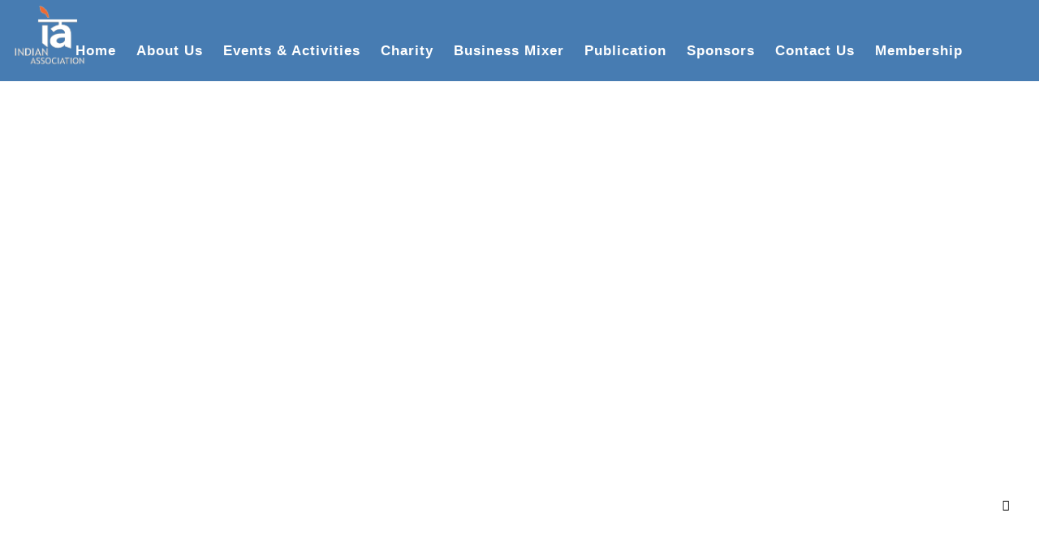

--- FILE ---
content_type: text/html; charset=UTF-8
request_url: https://www.iashanghai.cn/fullscreen/fullscreen-html5-video/
body_size: 14113
content:
<!doctype html>
<html lang="en-US">
<head>
	<meta http-equiv="Content-Type" content="text/html; charset=UTF-8" />
	<meta name="viewport" content="width=device-width, initial-scale=1, maximum-scale=1" />
	<link rel="profile" href="http://gmpg.org/xfn/11" />
	<link rel="pingback" href="https://www.ia-china.com/xmlrpc.php" />
	<style>
#wpadminbar #wp-admin-bar-wsm_free_top_button .ab-icon:before {
	content: "\f239";
	color: #FF9800;
	top: 3px;
}
</style><meta name='robots' content='index, follow, max-image-preview:large, max-snippet:-1, max-video-preview:-1' />

	<!-- This site is optimized with the Yoast SEO plugin v26.8 - https://yoast.com/product/yoast-seo-wordpress/ -->
	<title>Fullscreen HTML5 Video - IA Shanghai</title>
	<link rel="canonical" href="https://www.ia-china.com/fullscreen/fullscreen-html5-video/" />
	<meta property="og:locale" content="en_US" />
	<meta property="og:type" content="article" />
	<meta property="og:title" content="Fullscreen HTML5 Video - IA Shanghai" />
	<meta property="og:url" content="https://www.ia-china.com/fullscreen/fullscreen-html5-video/" />
	<meta property="og:site_name" content="IA Shanghai" />
	<meta name="twitter:card" content="summary_large_image" />
	<script type="application/ld+json" class="yoast-schema-graph">{"@context":"https://schema.org","@graph":[{"@type":"WebPage","@id":"https://www.ia-china.com/fullscreen/fullscreen-html5-video/","url":"https://www.ia-china.com/fullscreen/fullscreen-html5-video/","name":"Fullscreen HTML5 Video - IA Shanghai","isPartOf":{"@id":"https://www.ia-china.com/#website"},"datePublished":"2018-02-09T05:52:36+00:00","breadcrumb":{"@id":"https://www.ia-china.com/fullscreen/fullscreen-html5-video/#breadcrumb"},"inLanguage":"en-US","potentialAction":[{"@type":"ReadAction","target":["https://www.ia-china.com/fullscreen/fullscreen-html5-video/"]}]},{"@type":"BreadcrumbList","@id":"https://www.ia-china.com/fullscreen/fullscreen-html5-video/#breadcrumb","itemListElement":[{"@type":"ListItem","position":1,"name":"Home","item":"https://www.ia-china.com/"},{"@type":"ListItem","position":2,"name":"Fullscreen HTML5 Video"}]},{"@type":"WebSite","@id":"https://www.ia-china.com/#website","url":"https://www.ia-china.com/","name":"IA Shanghai","description":"IA Shanghai","publisher":{"@id":"https://www.ia-china.com/#organization"},"potentialAction":[{"@type":"SearchAction","target":{"@type":"EntryPoint","urlTemplate":"https://www.ia-china.com/?s={search_term_string}"},"query-input":{"@type":"PropertyValueSpecification","valueRequired":true,"valueName":"search_term_string"}}],"inLanguage":"en-US"},{"@type":"Organization","@id":"https://www.ia-china.com/#organization","name":"IA Shanghai","url":"https://www.ia-china.com/","logo":{"@type":"ImageObject","inLanguage":"en-US","@id":"https://www.ia-china.com/#/schema/logo/image/","url":"https://www.iashanghai.cn/wp-content/uploads/2018/07/IA-Wechat.png","contentUrl":"https://www.iashanghai.cn/wp-content/uploads/2018/07/IA-Wechat.png","width":591,"height":592,"caption":"IA Shanghai"},"image":{"@id":"https://www.ia-china.com/#/schema/logo/image/"}}]}</script>
	<!-- / Yoast SEO plugin. -->


<link rel='dns-prefetch' href='//www.ia-china.com' />
<link rel='dns-prefetch' href='//stats.wp.com' />
<link rel='dns-prefetch' href='//fonts.googleapis.com' />
<link rel="alternate" type="application/rss+xml" title="IA Shanghai &raquo; Feed" href="https://www.ia-china.com/feed/" />
<link rel="alternate" type="application/rss+xml" title="IA Shanghai &raquo; Comments Feed" href="https://www.ia-china.com/comments/feed/" />
<link rel="alternate" title="oEmbed (JSON)" type="application/json+oembed" href="https://www.ia-china.com/wp-json/oembed/1.0/embed?url=https%3A%2F%2Fwww.ia-china.com%2Ffullscreen%2Ffullscreen-html5-video%2F" />
<link rel="alternate" title="oEmbed (XML)" type="text/xml+oembed" href="https://www.ia-china.com/wp-json/oembed/1.0/embed?url=https%3A%2F%2Fwww.ia-china.com%2Ffullscreen%2Ffullscreen-html5-video%2F&#038;format=xml" />
<style id='wp-img-auto-sizes-contain-inline-css' type='text/css'>
img:is([sizes=auto i],[sizes^="auto," i]){contain-intrinsic-size:3000px 1500px}
/*# sourceURL=wp-img-auto-sizes-contain-inline-css */
</style>
<style id='wp-emoji-styles-inline-css' type='text/css'>

	img.wp-smiley, img.emoji {
		display: inline !important;
		border: none !important;
		box-shadow: none !important;
		height: 1em !important;
		width: 1em !important;
		margin: 0 0.07em !important;
		vertical-align: -0.1em !important;
		background: none !important;
		padding: 0 !important;
	}
/*# sourceURL=wp-emoji-styles-inline-css */
</style>
<style id='wp-block-library-inline-css' type='text/css'>
:root{--wp-block-synced-color:#7a00df;--wp-block-synced-color--rgb:122,0,223;--wp-bound-block-color:var(--wp-block-synced-color);--wp-editor-canvas-background:#ddd;--wp-admin-theme-color:#007cba;--wp-admin-theme-color--rgb:0,124,186;--wp-admin-theme-color-darker-10:#006ba1;--wp-admin-theme-color-darker-10--rgb:0,107,160.5;--wp-admin-theme-color-darker-20:#005a87;--wp-admin-theme-color-darker-20--rgb:0,90,135;--wp-admin-border-width-focus:2px}@media (min-resolution:192dpi){:root{--wp-admin-border-width-focus:1.5px}}.wp-element-button{cursor:pointer}:root .has-very-light-gray-background-color{background-color:#eee}:root .has-very-dark-gray-background-color{background-color:#313131}:root .has-very-light-gray-color{color:#eee}:root .has-very-dark-gray-color{color:#313131}:root .has-vivid-green-cyan-to-vivid-cyan-blue-gradient-background{background:linear-gradient(135deg,#00d084,#0693e3)}:root .has-purple-crush-gradient-background{background:linear-gradient(135deg,#34e2e4,#4721fb 50%,#ab1dfe)}:root .has-hazy-dawn-gradient-background{background:linear-gradient(135deg,#faaca8,#dad0ec)}:root .has-subdued-olive-gradient-background{background:linear-gradient(135deg,#fafae1,#67a671)}:root .has-atomic-cream-gradient-background{background:linear-gradient(135deg,#fdd79a,#004a59)}:root .has-nightshade-gradient-background{background:linear-gradient(135deg,#330968,#31cdcf)}:root .has-midnight-gradient-background{background:linear-gradient(135deg,#020381,#2874fc)}:root{--wp--preset--font-size--normal:16px;--wp--preset--font-size--huge:42px}.has-regular-font-size{font-size:1em}.has-larger-font-size{font-size:2.625em}.has-normal-font-size{font-size:var(--wp--preset--font-size--normal)}.has-huge-font-size{font-size:var(--wp--preset--font-size--huge)}.has-text-align-center{text-align:center}.has-text-align-left{text-align:left}.has-text-align-right{text-align:right}.has-fit-text{white-space:nowrap!important}#end-resizable-editor-section{display:none}.aligncenter{clear:both}.items-justified-left{justify-content:flex-start}.items-justified-center{justify-content:center}.items-justified-right{justify-content:flex-end}.items-justified-space-between{justify-content:space-between}.screen-reader-text{border:0;clip-path:inset(50%);height:1px;margin:-1px;overflow:hidden;padding:0;position:absolute;width:1px;word-wrap:normal!important}.screen-reader-text:focus{background-color:#ddd;clip-path:none;color:#444;display:block;font-size:1em;height:auto;left:5px;line-height:normal;padding:15px 23px 14px;text-decoration:none;top:5px;width:auto;z-index:100000}html :where(.has-border-color){border-style:solid}html :where([style*=border-top-color]){border-top-style:solid}html :where([style*=border-right-color]){border-right-style:solid}html :where([style*=border-bottom-color]){border-bottom-style:solid}html :where([style*=border-left-color]){border-left-style:solid}html :where([style*=border-width]){border-style:solid}html :where([style*=border-top-width]){border-top-style:solid}html :where([style*=border-right-width]){border-right-style:solid}html :where([style*=border-bottom-width]){border-bottom-style:solid}html :where([style*=border-left-width]){border-left-style:solid}html :where(img[class*=wp-image-]){height:auto;max-width:100%}:where(figure){margin:0 0 1em}html :where(.is-position-sticky){--wp-admin--admin-bar--position-offset:var(--wp-admin--admin-bar--height,0px)}@media screen and (max-width:600px){html :where(.is-position-sticky){--wp-admin--admin-bar--position-offset:0px}}

/*# sourceURL=wp-block-library-inline-css */
</style><style id='global-styles-inline-css' type='text/css'>
:root{--wp--preset--aspect-ratio--square: 1;--wp--preset--aspect-ratio--4-3: 4/3;--wp--preset--aspect-ratio--3-4: 3/4;--wp--preset--aspect-ratio--3-2: 3/2;--wp--preset--aspect-ratio--2-3: 2/3;--wp--preset--aspect-ratio--16-9: 16/9;--wp--preset--aspect-ratio--9-16: 9/16;--wp--preset--color--black: #000000;--wp--preset--color--cyan-bluish-gray: #abb8c3;--wp--preset--color--white: #ffffff;--wp--preset--color--pale-pink: #f78da7;--wp--preset--color--vivid-red: #cf2e2e;--wp--preset--color--luminous-vivid-orange: #ff6900;--wp--preset--color--luminous-vivid-amber: #fcb900;--wp--preset--color--light-green-cyan: #7bdcb5;--wp--preset--color--vivid-green-cyan: #00d084;--wp--preset--color--pale-cyan-blue: #8ed1fc;--wp--preset--color--vivid-cyan-blue: #0693e3;--wp--preset--color--vivid-purple: #9b51e0;--wp--preset--gradient--vivid-cyan-blue-to-vivid-purple: linear-gradient(135deg,rgb(6,147,227) 0%,rgb(155,81,224) 100%);--wp--preset--gradient--light-green-cyan-to-vivid-green-cyan: linear-gradient(135deg,rgb(122,220,180) 0%,rgb(0,208,130) 100%);--wp--preset--gradient--luminous-vivid-amber-to-luminous-vivid-orange: linear-gradient(135deg,rgb(252,185,0) 0%,rgb(255,105,0) 100%);--wp--preset--gradient--luminous-vivid-orange-to-vivid-red: linear-gradient(135deg,rgb(255,105,0) 0%,rgb(207,46,46) 100%);--wp--preset--gradient--very-light-gray-to-cyan-bluish-gray: linear-gradient(135deg,rgb(238,238,238) 0%,rgb(169,184,195) 100%);--wp--preset--gradient--cool-to-warm-spectrum: linear-gradient(135deg,rgb(74,234,220) 0%,rgb(151,120,209) 20%,rgb(207,42,186) 40%,rgb(238,44,130) 60%,rgb(251,105,98) 80%,rgb(254,248,76) 100%);--wp--preset--gradient--blush-light-purple: linear-gradient(135deg,rgb(255,206,236) 0%,rgb(152,150,240) 100%);--wp--preset--gradient--blush-bordeaux: linear-gradient(135deg,rgb(254,205,165) 0%,rgb(254,45,45) 50%,rgb(107,0,62) 100%);--wp--preset--gradient--luminous-dusk: linear-gradient(135deg,rgb(255,203,112) 0%,rgb(199,81,192) 50%,rgb(65,88,208) 100%);--wp--preset--gradient--pale-ocean: linear-gradient(135deg,rgb(255,245,203) 0%,rgb(182,227,212) 50%,rgb(51,167,181) 100%);--wp--preset--gradient--electric-grass: linear-gradient(135deg,rgb(202,248,128) 0%,rgb(113,206,126) 100%);--wp--preset--gradient--midnight: linear-gradient(135deg,rgb(2,3,129) 0%,rgb(40,116,252) 100%);--wp--preset--font-size--small: 13px;--wp--preset--font-size--medium: 20px;--wp--preset--font-size--large: 36px;--wp--preset--font-size--x-large: 42px;--wp--preset--spacing--20: 0.44rem;--wp--preset--spacing--30: 0.67rem;--wp--preset--spacing--40: 1rem;--wp--preset--spacing--50: 1.5rem;--wp--preset--spacing--60: 2.25rem;--wp--preset--spacing--70: 3.38rem;--wp--preset--spacing--80: 5.06rem;--wp--preset--shadow--natural: 6px 6px 9px rgba(0, 0, 0, 0.2);--wp--preset--shadow--deep: 12px 12px 50px rgba(0, 0, 0, 0.4);--wp--preset--shadow--sharp: 6px 6px 0px rgba(0, 0, 0, 0.2);--wp--preset--shadow--outlined: 6px 6px 0px -3px rgb(255, 255, 255), 6px 6px rgb(0, 0, 0);--wp--preset--shadow--crisp: 6px 6px 0px rgb(0, 0, 0);}:where(.is-layout-flex){gap: 0.5em;}:where(.is-layout-grid){gap: 0.5em;}body .is-layout-flex{display: flex;}.is-layout-flex{flex-wrap: wrap;align-items: center;}.is-layout-flex > :is(*, div){margin: 0;}body .is-layout-grid{display: grid;}.is-layout-grid > :is(*, div){margin: 0;}:where(.wp-block-columns.is-layout-flex){gap: 2em;}:where(.wp-block-columns.is-layout-grid){gap: 2em;}:where(.wp-block-post-template.is-layout-flex){gap: 1.25em;}:where(.wp-block-post-template.is-layout-grid){gap: 1.25em;}.has-black-color{color: var(--wp--preset--color--black) !important;}.has-cyan-bluish-gray-color{color: var(--wp--preset--color--cyan-bluish-gray) !important;}.has-white-color{color: var(--wp--preset--color--white) !important;}.has-pale-pink-color{color: var(--wp--preset--color--pale-pink) !important;}.has-vivid-red-color{color: var(--wp--preset--color--vivid-red) !important;}.has-luminous-vivid-orange-color{color: var(--wp--preset--color--luminous-vivid-orange) !important;}.has-luminous-vivid-amber-color{color: var(--wp--preset--color--luminous-vivid-amber) !important;}.has-light-green-cyan-color{color: var(--wp--preset--color--light-green-cyan) !important;}.has-vivid-green-cyan-color{color: var(--wp--preset--color--vivid-green-cyan) !important;}.has-pale-cyan-blue-color{color: var(--wp--preset--color--pale-cyan-blue) !important;}.has-vivid-cyan-blue-color{color: var(--wp--preset--color--vivid-cyan-blue) !important;}.has-vivid-purple-color{color: var(--wp--preset--color--vivid-purple) !important;}.has-black-background-color{background-color: var(--wp--preset--color--black) !important;}.has-cyan-bluish-gray-background-color{background-color: var(--wp--preset--color--cyan-bluish-gray) !important;}.has-white-background-color{background-color: var(--wp--preset--color--white) !important;}.has-pale-pink-background-color{background-color: var(--wp--preset--color--pale-pink) !important;}.has-vivid-red-background-color{background-color: var(--wp--preset--color--vivid-red) !important;}.has-luminous-vivid-orange-background-color{background-color: var(--wp--preset--color--luminous-vivid-orange) !important;}.has-luminous-vivid-amber-background-color{background-color: var(--wp--preset--color--luminous-vivid-amber) !important;}.has-light-green-cyan-background-color{background-color: var(--wp--preset--color--light-green-cyan) !important;}.has-vivid-green-cyan-background-color{background-color: var(--wp--preset--color--vivid-green-cyan) !important;}.has-pale-cyan-blue-background-color{background-color: var(--wp--preset--color--pale-cyan-blue) !important;}.has-vivid-cyan-blue-background-color{background-color: var(--wp--preset--color--vivid-cyan-blue) !important;}.has-vivid-purple-background-color{background-color: var(--wp--preset--color--vivid-purple) !important;}.has-black-border-color{border-color: var(--wp--preset--color--black) !important;}.has-cyan-bluish-gray-border-color{border-color: var(--wp--preset--color--cyan-bluish-gray) !important;}.has-white-border-color{border-color: var(--wp--preset--color--white) !important;}.has-pale-pink-border-color{border-color: var(--wp--preset--color--pale-pink) !important;}.has-vivid-red-border-color{border-color: var(--wp--preset--color--vivid-red) !important;}.has-luminous-vivid-orange-border-color{border-color: var(--wp--preset--color--luminous-vivid-orange) !important;}.has-luminous-vivid-amber-border-color{border-color: var(--wp--preset--color--luminous-vivid-amber) !important;}.has-light-green-cyan-border-color{border-color: var(--wp--preset--color--light-green-cyan) !important;}.has-vivid-green-cyan-border-color{border-color: var(--wp--preset--color--vivid-green-cyan) !important;}.has-pale-cyan-blue-border-color{border-color: var(--wp--preset--color--pale-cyan-blue) !important;}.has-vivid-cyan-blue-border-color{border-color: var(--wp--preset--color--vivid-cyan-blue) !important;}.has-vivid-purple-border-color{border-color: var(--wp--preset--color--vivid-purple) !important;}.has-vivid-cyan-blue-to-vivid-purple-gradient-background{background: var(--wp--preset--gradient--vivid-cyan-blue-to-vivid-purple) !important;}.has-light-green-cyan-to-vivid-green-cyan-gradient-background{background: var(--wp--preset--gradient--light-green-cyan-to-vivid-green-cyan) !important;}.has-luminous-vivid-amber-to-luminous-vivid-orange-gradient-background{background: var(--wp--preset--gradient--luminous-vivid-amber-to-luminous-vivid-orange) !important;}.has-luminous-vivid-orange-to-vivid-red-gradient-background{background: var(--wp--preset--gradient--luminous-vivid-orange-to-vivid-red) !important;}.has-very-light-gray-to-cyan-bluish-gray-gradient-background{background: var(--wp--preset--gradient--very-light-gray-to-cyan-bluish-gray) !important;}.has-cool-to-warm-spectrum-gradient-background{background: var(--wp--preset--gradient--cool-to-warm-spectrum) !important;}.has-blush-light-purple-gradient-background{background: var(--wp--preset--gradient--blush-light-purple) !important;}.has-blush-bordeaux-gradient-background{background: var(--wp--preset--gradient--blush-bordeaux) !important;}.has-luminous-dusk-gradient-background{background: var(--wp--preset--gradient--luminous-dusk) !important;}.has-pale-ocean-gradient-background{background: var(--wp--preset--gradient--pale-ocean) !important;}.has-electric-grass-gradient-background{background: var(--wp--preset--gradient--electric-grass) !important;}.has-midnight-gradient-background{background: var(--wp--preset--gradient--midnight) !important;}.has-small-font-size{font-size: var(--wp--preset--font-size--small) !important;}.has-medium-font-size{font-size: var(--wp--preset--font-size--medium) !important;}.has-large-font-size{font-size: var(--wp--preset--font-size--large) !important;}.has-x-large-font-size{font-size: var(--wp--preset--font-size--x-large) !important;}
/*# sourceURL=global-styles-inline-css */
</style>

<style id='classic-theme-styles-inline-css' type='text/css'>
/*! This file is auto-generated */
.wp-block-button__link{color:#fff;background-color:#32373c;border-radius:9999px;box-shadow:none;text-decoration:none;padding:calc(.667em + 2px) calc(1.333em + 2px);font-size:1.125em}.wp-block-file__button{background:#32373c;color:#fff;text-decoration:none}
/*# sourceURL=/wp-includes/css/classic-themes.min.css */
</style>
<link rel='stylesheet' id='fontAwesome-css' href='https://www.ia-china.com/wp-content/plugins/lightbox-block/assets/css/font-awesome.min.css?ver=6.5.2' type='text/css' media='all' />
<link rel='stylesheet' id='contact-form-7-css' href='https://www.ia-china.com/wp-content/plugins/contact-form-7/includes/css/styles.css?ver=6.1.4' type='text/css' media='all' />
<link rel='stylesheet' id='bwg_fonts-css' href='https://www.ia-china.com/wp-content/plugins/photo-gallery/css/bwg-fonts/fonts.css?ver=0.0.1' type='text/css' media='all' />
<link rel='stylesheet' id='sumoselect-css' href='https://www.ia-china.com/wp-content/plugins/photo-gallery/css/sumoselect.min.css?ver=3.4.6' type='text/css' media='all' />
<link rel='stylesheet' id='mCustomScrollbar-css' href='https://www.ia-china.com/wp-content/plugins/photo-gallery/css/jquery.mCustomScrollbar.min.css?ver=3.1.5' type='text/css' media='all' />
<link rel='stylesheet' id='bwg_googlefonts-css' href='https://fonts.googleapis.com/css?family=Ubuntu&#038;subset=greek,latin,greek-ext,vietnamese,cyrillic-ext,latin-ext,cyrillic' type='text/css' media='all' />
<link rel='stylesheet' id='bwg_frontend-css' href='https://www.ia-china.com/wp-content/plugins/photo-gallery/css/styles.min.css?ver=1.8.37' type='text/css' media='all' />
<link rel='stylesheet' id='ub-extension-style-css-css' href='https://www.ia-china.com/wp-content/plugins/ultimate-blocks/src/extensions/style.css?ver=68c01dac0502ce13a67e24209f85c673' type='text/css' media='all' />
<link rel='stylesheet' id='wp-event-manager-frontend-css' href='https://www.ia-china.com/wp-content/plugins/wp-event-manager/assets/css/frontend.min.css?ver=68c01dac0502ce13a67e24209f85c673' type='text/css' media='all' />
<link rel='stylesheet' id='wp-event-manager-jquery-ui-css-css' href='https://www.ia-china.com/wp-content/plugins/wp-event-manager/assets/js/jquery-ui/jquery-ui.css?ver=68c01dac0502ce13a67e24209f85c673' type='text/css' media='all' />
<link rel='stylesheet' id='wp-event-manager-jquery-timepicker-css-css' href='https://www.ia-china.com/wp-content/plugins/wp-event-manager/assets/js/jquery-timepicker/jquery.timepicker.min.css?ver=68c01dac0502ce13a67e24209f85c673' type='text/css' media='all' />
<link rel='stylesheet' id='wp-event-manager-grid-style-css' href='https://www.ia-china.com/wp-content/plugins/wp-event-manager/assets/css/wpem-grid.min.css?ver=68c01dac0502ce13a67e24209f85c673' type='text/css' media='all' />
<link rel='stylesheet' id='wp-event-manager-font-style-css' href='https://www.ia-china.com/wp-content/plugins/wp-event-manager/assets/fonts/style.css?ver=68c01dac0502ce13a67e24209f85c673' type='text/css' media='all' />
<link rel='stylesheet' id='wsm-style-css' href='https://www.ia-china.com/wp-content/plugins/wp-stats-manager/css/style.css?ver=1.2' type='text/css' media='all' />
<link rel='stylesheet' id='kinatrix-MainStyle-css' href='https://www.ia-china.com/wp-content/themes/kinatrix/style.css?ver=screen' type='text/css' media='all' />
<link rel='stylesheet' id='owlcarousel-css' href='https://www.ia-china.com/wp-content/themes/kinatrix/css/owlcarousel/owl.carousel.css?ver=68c01dac0502ce13a67e24209f85c673' type='text/css' media='screen' />
<link rel='stylesheet' id='lightgallery-css' href='https://www.ia-china.com/wp-content/themes/kinatrix/js/lightbox/css/lightgallery.css?ver=68c01dac0502ce13a67e24209f85c673' type='text/css' media='screen' />
<link rel='stylesheet' id='lightgallery-transitions-css' href='https://www.ia-china.com/wp-content/themes/kinatrix/js/lightbox/css/lg-transitions.min.css?ver=68c01dac0502ce13a67e24209f85c673' type='text/css' media='screen' />
<link rel='stylesheet' id='kinatrix-Animations-css' href='https://www.ia-china.com/wp-content/themes/kinatrix/css/animations.css?ver=68c01dac0502ce13a67e24209f85c673' type='text/css' media='screen' />
<link rel='stylesheet' id='font-awesome-css' href='https://www.ia-china.com/wp-content/themes/kinatrix/css/fonts/font-awesome/css/font-awesome.min.css?ver=68c01dac0502ce13a67e24209f85c673' type='text/css' media='screen' />
<link rel='stylesheet' id='ion-icons-css' href='https://www.ia-china.com/wp-content/themes/kinatrix/css/fonts/ionicons/css/ionicons.min.css?ver=68c01dac0502ce13a67e24209f85c673' type='text/css' media='screen' />
<link rel='stylesheet' id='et-fonts-css' href='https://www.ia-china.com/wp-content/themes/kinatrix/css/fonts/et-fonts/et-fonts.css?ver=68c01dac0502ce13a67e24209f85c673' type='text/css' media='screen' />
<link rel='stylesheet' id='feather-webfonts-css' href='https://www.ia-china.com/wp-content/themes/kinatrix/css/fonts/feather-webfont/feather.css?ver=68c01dac0502ce13a67e24209f85c673' type='text/css' media='screen' />
<link rel='stylesheet' id='fontello-css' href='https://www.ia-china.com/wp-content/themes/kinatrix/css/fonts/fontello/css/fontello.css?ver=68c01dac0502ce13a67e24209f85c673' type='text/css' media='screen' />
<link rel='stylesheet' id='simple-line-icons-css' href='https://www.ia-china.com/wp-content/themes/kinatrix/css/fonts/simple-line-icons/simple-line-icons.css?ver=68c01dac0502ce13a67e24209f85c673' type='text/css' media='screen' />
<link rel='stylesheet' id='jplayer-css' href='https://www.ia-china.com/wp-content/themes/kinatrix/css/html5player/jplayer.dark.css?ver=68c01dac0502ce13a67e24209f85c673' type='text/css' media='screen' />
<link rel='stylesheet' id='kinatrix-fonts-css' href='//fonts.googleapis.com/css?family=Open+Sans%3A300%2C300i%2C400%2C400i%2C600%2C600i%2C700%2C700i%2C800%2C800i%7CNunito%3A200%2C200i%2C300%2C300i%2C400%2C400i%2C600%2C600i%2C700%2C700i%2C800%2C800i%2C900%2C900i%7CPT+Mono&#038;ver=1.0.0' type='text/css' media='all' />
<link rel='stylesheet' id='kinatrix-ResponsiveCSS-css' href='https://www.ia-china.com/wp-content/themes/kinatrix/css/responsive.css?ver=68c01dac0502ce13a67e24209f85c673' type='text/css' media='screen' />
<style id='kinatrix-ResponsiveCSS-inline-css' type='text/css'>
.sidebarinfo-menu:before { background-image: url(http://www.iashanghai.cn/wp-content/uploads/2025/04/bg-dashboard.jpg); }.menu-is-horizontal.page-is-not-fullscreen .loading-bar,.menu-is-horizontal.page-is-fullscreen .loading-bar,.page-is-not-fullscreen .loading-bar,.page-is-fullscreen .loading-bar { border-color: #ffffff; }.menu-is-horizontal.page-is-not-fullscreen .loading-bar::after,.menu-is-horizontal.page-is-fullscreen .loading-bar::after,.page-is-not-fullscreen .loading-bar:after,.page-is-fullscreen .loading-bar:after { background: #ffffff; }.preloader-cover-screen { background-color: #ffffff; }.preloader-cover-logo { background-image: url(http://www.iashanghai.cn/wp-content/uploads/2025/04/WechatIMG35-e1744792795462.jpg); }.preloader-cover-logo { background-size:92px auto; }.menu-is-horizontal .logo img { height: 77px; }.menu-is-horizontal .logo img { top: 7px; }.menu-is-horizontal .mainmenu-navigation { padding-left: 5px; }.vertical-menu, .simple-menu, .theme-is-light .vertical-menu, .theme-is-light .simple-menu { background: url(http://www.iashanghai.cn/wp-content/uploads/2025/04/bg-dashboard.jpg); }.vertical-logoimage { width: 97px; }.logo-mobile .logoimage { width: 50px; }.logo-mobile .logoimage { height: auto; }.header-type-overlay.stickymenu-active.menu-is-horizontal .outer-wrap.stickymenu-zone, .header-type-default.stickymenu-active.menu-is-horizontal .outer-wrap.stickymenu-zone, .header-type-default.menu-is-horizontal .outer-wrap, .header-type-overlay .outer-wrap, .header-type-overlay-bright .outer-wrap, .fullscreen-slide-bright .outer-wrap { background:rgba(25,92,159,0.8); }.menu-social-header .social-header-wrap ul li.social-icon i, .social-sharing-toggle , .menu-social-header .social-header-wrap ul li.contact-text a{color:#ffffff;}.inverse-sticky.stickymenu-active.page-is-not-fullscreen .homemenu ul:first-child > li > a, .header-type-overlay.fullscreen-slide-bright .homemenu ul:first-child > li > a, .header-type-overlay .homemenu ul:first-child > li > a, .header-type-overlay-bright .homemenu ul:first-child > li > a, .header-type-overlay.fullscreen-slide-bright .homemenu ul:first-child > li > a, .inverse-sticky.stickymenu-active.page-is-not-fullscreen .menu-social-header .social-header-wrap .social-icon i, .inverse-sticky.stickymenu-active.page-is-not-fullscreen .menu-social-header .social-header-wrap .contact-text a, .inverse-sticky.stickymenu-active.page-is-not-fullscreen .social-sharing-toggle, .header-type-overlay .menu-social-header .social-header-wrap .social-icon i, .header-type-overlay .menu-social-header .social-header-wrap .contact-text a, .header-type-overlay .social-sharing-toggle, .header-type-overlay-bright .menu-social-header .social-header-wrap .social-icon i, .header-type-overlay-bright .menu-social-header .social-header-wrap .contact-text a, .header-type-overlay-bright .social-sharing-toggle, .header-type-overlay.fullscreen-slide-bright .menu-social-header .social-header-wrap .social-icon i, .header-type-overlay.fullscreen-slide-bright .menu-social-header .social-header-wrap .contact-text a, .header-type-overlay.fullscreen-slide-bright .social-sharing-toggle, .header-is-transparent-invert .menu-social-header .social-header-wrap .social-icon i, .header-is-transparent-invert .menu-social-header .social-header-wrap .contact-text a, .header-is-transparent-invert .social-sharing-toggle{color:#ffffff;}.sidebar-toggle-menu-open .sidebar-toggle-menu-trigger span::before, .sidebar-toggle-menu-open .sidebar-toggle-menu-trigger span::after, .sidebar-toggle-menu-open .sidebar-toggle-menu-trigger span, .header-type-overlay .sidebar-toggle-menu-trigger span::before, .header-type-overlay .sidebar-toggle-menu-trigger span::after, .header-type-overlay .sidebar-toggle-menu-trigger span, .fullscreen-slide-bright .sidebar-toggle-menu-trigger span::before, .fullscreen-slide-bright .sidebar-toggle-menu-trigger span::after, .fullscreen-slide-bright .sidebar-toggle-menu-trigger span{background-color:#ffffff;}.homemenu li.current-menu-parent > a, .homemenu li.current-menu-parent > li > a, .homemenu li.current-menu-item > a, .homemenu li.current-menu-item > li > a{color:#ffffff !important;}.homemenu ul li ul li.current-menu-parent > a, .homemenu ul li ul li.current-menu-parent > li > a, .homemenu ul li ul li.current-menu-item > a, .homemenu ul li ul li.current-menu-item > li > a{color:#000000 !important;}.homemenu .sf-menu .mega-item .children-depth-0, .homemenu ul ul{background:#ffffff;}.mainmenu-navigation .homemenu ul ul li a{color:#000000;}.mainmenu-navigation .homemenu ul ul li:hover>a{color:#1e73be;}.theme-is-light .vertical-menu, .theme-is-light .simple-menu, .theme-is-light .responsive-mobile-menu,.theme-is-dark .vertical-menu, .theme-is-dark .simple-menu, .theme-is-dark .responsive-mobile-menu { background:rgba(25,92,159,1); }.theme-is-light .vertical-menu ul.mtree li li a,.theme-is-dark .vertical-menu ul.mtree li li a,.theme-is-light .vertical-menu ul.mtree a,.theme-is-dark .vertical-menu ul.mtree a,.vertical-menu ul.mtree > li > a, .vertical-menu ul.mtree li.mtree-node > a:before,.theme-is-light .vertical-menu ul.mtree li.mtree-node > a::before,.vertical-menu ul.mtree a{color:#ffffff;}.vertical-menu ul.mtree li > a:hover,.vertical-menu .social-header-wrap ul li.social-icon:hover i{color:#ffffff;}.vertical-menu ul.mtree li.mtree-active.mtree-open > a,.vertical-menu ul.mtree li.mtree-active.mtree-open > a:hover{color:#ffffff;}.vertical-menu .social-header-wrap ul li.social-icon i,.vertical-menu .social-header-wrap ul li.contact-text,.vertical-menu .social-header-wrap ul li.contact-text a{color:#ffffff;}.menu-is-vertical .vertical-footer-copyright, .menu-is-vertical .vertical-footer-wrap .social-icon a, .menu-is-vertical .vertical-footer-wrap .social-icon i, .menu-is-vertical .vertical-footer-wrap .social-header-wrap ul li.social-icon i, .menu-is-vertical .vertical-footer-wrap .social-header-wrap ul li.contact-text a { color:#ffffff; }.footer-logo-image { width:102px !important; height: auto !important; }.menu-is-vertical .vertical-footer-wrap .social-icon a, .menu-is-vertical .vertical-footer-wrap .social-icon i, .menu-is-vertical .vertical-footer-wrap .social-header-wrap ul li.social-icon i, .menu-is-vertical .vertical-footer-wrap .social-header-wrap ul li.contact-text a{color:#ffffff;}.homemenu ul li a,.homemenu ul ul li a,.vertical-menu ul.mtree a, .simple-menu ul.mtree a, .responsive-mobile-menu ul.mtree a, .header-is-simple .responsive-mobile-menu ul.mtree a,.vertical-menu ul.mtree ul.sub-menu a { font-size:16.5px;}.vertical-menu ul.mtree a, .simple-menu ul.mtree a, .responsive-mobile-menu ul.mtree a, .header-is-simple .responsive-mobile-menu ul.mtree a,.vertical-menu ul.mtree ul.sub-menu a { line-height:16.5px;}.footer-container-wrap{background:#195c9f;}.footer-container-wrap,#copyright{color:#ffffff;}.footer-container-wrap a,#copyright a{color:#ffffff;}.footer-container-wrap a:hover,#copyright a:hover{color:#eeee22;}.theme-is-dark .mobile-menu-toggle,.mobile-menu-toggle,.header-is-simple.theme-is-dark .mobile-menu-icon,.header-is-simple.theme-is-light .mobile-menu-icon{background-color:#0082d8;}.mobile-toggle-menu-trigger{background:#0082d8;}.mobile-toggle-menu-trigger span::before, .mobile-toggle-menu-trigger span::after, .mobile-toggle-menu-open .mobile-toggle-menu-trigger span::before, .mobile-toggle-menu-open .mobile-toggle-menu-trigger span::after, .mobile-toggle-menu-trigger span{background:#000000;}.mobile-sharing-toggle{color:#000000;}.responsive-mobile-menu,.theme-is-light .responsive-mobile-menu{background-color:#f4eeeb;}.theme-is-dark .responsive-mobile-menu #mobile-searchform input { border-color: rgba(255,255,255,0.1); }.theme-is-light .responsive-mobile-menu #mobile-searchform input { border-color: rgba(0,0,0,0.1); }
	.theme-is-light .responsive-mobile-menu ul.mtree li.mtree-node > a::before,
	.theme-is-light .responsive-mobile-menu #mobile-searchform input,
	.theme-is-dark .responsive-mobile-menu #mobile-searchform input,
	.theme-is-light .responsive-mobile-menu ul.mtree li li a,
	.theme-is-light .responsive-mobile-menu ul.mtree li a,
	.header-is-simple.theme-is-light .responsive-mobile-menu ul.mtree li li a,
	.theme-is-dark .responsive-mobile-menu ul.mtree li li a,
	.theme-is-dark .responsive-mobile-menu ul.mtree li a,
	.header-is-simple.theme-is-dark .responsive-mobile-menu ul.mtree li li a,
	.header-is-simple.theme-is-dark .responsive-mobile-menu ul.mtree li a,
	.theme-is-light .responsive-mobile-menu ul.mtree a,
	.header-is-simple.theme-is-light .responsive-mobile-menu ul.mtree a,
	.header-is-simple.theme-is-dark .responsive-mobile-menu ul.mtree a,
	.menu-is-horizontal .responsive-mobile-menu .social-icon a,
	.menu-is-horizontal .responsive-mobile-menu .social-icon i,
	.menu-is-horizontal .responsive-mobile-menu .social-header-wrap ul li.social-icon i,
	.menu-is-horizontal .responsive-mobile-menu .social-header-wrap ul li.contact-text a .menu-is-vertical .responsive-mobile-menu .social-icon a,
	.menu-is-vertical .responsive-mobile-menu .social-icon i,
	.menu-is-vertical .responsive-mobile-menu .social-header-wrap ul li.social-icon i,
	.menu-is-vertical .responsive-mobile-menu .social-header-wrap ul li.contact-text a,
	.menu-is-vertical .responsive-mobile-menu .vertical-footer-copyright,
	.menu-is-vertical .responsive-mobile-menu .vertical-footer-wrap .social-icon a,
	.menu-is-vertical .responsive-mobile-menu .vertical-footer-wrap .social-icon i,
	.menu-is-vertical .responsive-mobile-menu .vertical-footer-wrap .social-header-wrap ul li.social-icon i,
	.menu-is-vertical .responsive-mobile-menu .vertical-footer-wrap .social-header-wrap ul li.contact-text a
	{color:#000000;}.responsive-mobile-menu .fullscreen-footer-social i{border-color:#000000;}
	.theme-is-light .responsive-mobile-menu ul.mtree li li a:hover,
	.theme-is-dark .responsive-mobile-menu ul.mtree li li a:hover,
	.header-is-simple.theme-is-light .responsive-mobile-menu ul.mtree li.mtree-open > a:hover,
	.header-is-simple.theme-is-dark .responsive-mobile-menu ul.mtree li.mtree-open > a:hover,
	.header-is-simple.theme-is-light .responsive-mobile-menu ul.mtree a:hover,
	.header-is-simple.theme-is-dark .responsive-mobile-menu ul.mtree a:hover,
	.header-is-simple.theme-is-light .responsive-mobile-menu ul.mtree li li a:hover,
	.header-is-simple.theme-is-dark .responsive-mobile-menu ul.mtree li li a:hover,
	.theme-is-light .responsive-mobile-menu ul.mtree li > a:hover,
	.theme-is-light .responsive-mobile-menu ul.mtree a:hover,
	.theme-is-dark .responsive-mobile-menu ul.mtree li > a:hover,
	.theme-is-dark .responsive-mobile-menu ul.mtree a:hover{color:#1e73be;}
	.menu-is-horizontal .responsive-mobile-menu .social-icon a:hover,
	.menu-is-horizontal .responsive-mobile-menu ul li.social-icon:hover i,
	.menu-is-horizontal .responsive-mobile-menu .vertical-footer-wrap .social-icon:hover,
	.menu-is-horizontal .responsive-mobile-menu .vertical-footer-wrap .social-icon i:hover,
	.menu-is-horizontal .responsive-mobile-menu .social-header-wrap ul li.contact-text a:hover .menu-is-vertical .responsive-mobile-menu .social-icon a:hover,
	.menu-is-vertical .responsive-mobile-menu ul li.social-icon:hover i,
	.menu-is-vertical .responsive-mobile-menu .vertical-footer-wrap .social-icon:hover,
	.menu-is-vertical .responsive-mobile-menu .vertical-footer-wrap .social-icon i:hover,
	.menu-is-vertical .responsive-mobile-menu .social-header-wrap ul li.contact-text a:hover{color:#1e73be;}
	.menu-is-horizontal .responsive-mobile-menu .social-icon a:hover,
	.menu-is-horizontal .responsive-mobile-menu ul li.social-icon:hover i,
	.menu-is-horizontal .responsive-mobile-menu .vertical-footer-wrap .social-icon:hover,
	.menu-is-horizontal .responsive-mobile-menu .vertical-footer-wrap .social-icon i:hover,
	.menu-is-horizontal .responsive-mobile-menu .social-header-wrap ul li.contact-text a:hover .menu-is-vertical .responsive-mobile-menu .social-icon a:hover,
	.menu-is-vertical .responsive-mobile-menu ul li.social-icon:hover i,
	.menu-is-vertical .responsive-mobile-menu .vertical-footer-wrap .social-icon:hover,
	.menu-is-vertical .responsive-mobile-menu .vertical-footer-wrap .social-icon i:hover,
	.menu-is-vertical .responsive-mobile-menu .social-header-wrap ul li.contact-text a:hover{border-color:#1e73be;}.responsive-mobile-menu{color:#000000;}
		.header-is-simple.theme-is-light .responsive-mobile-menu ul.mtree li.mtree-open > a,
		.header-is-simple.theme-is-dark .responsive-mobile-menu ul.mtree li.mtree-open > a,
		.theme-is-light .responsive-mobile-menu ul.mtree li.mtree-open > a,
		.theme-is-dark .responsive-mobile-menu ul.mtree li.mtree-open > a{color:#1e73be;}
body{position:absolute;top:0;left:0;height:100%;width:100%;min-height:100%;min-width:100%;}
/*# sourceURL=kinatrix-ResponsiveCSS-inline-css */
</style>
<link rel='stylesheet' id='tablepress-default-css' href='https://www.ia-china.com/wp-content/plugins/tablepress/css/build/default.css?ver=3.2.5' type='text/css' media='all' />
<script type="text/javascript" id="jquery-core-js-extra">
/* <![CDATA[ */
var kinatrix_vars = {"mtheme_uri":"https://www.ia-china.com/wp-content/themes/kinatrix","lightbox_thumbnails":"false","lightbox_transition":"lg-slide"};
//# sourceURL=jquery-core-js-extra
/* ]]> */
</script>
<script type="text/javascript" src="https://www.ia-china.com/wp-includes/js/jquery/jquery.min.js?ver=3.7.1" id="jquery-core-js"></script>
<script type="text/javascript" src="https://www.ia-china.com/wp-includes/js/jquery/jquery-migrate.min.js?ver=3.4.1" id="jquery-migrate-js"></script>
<script type="text/javascript" src="https://www.ia-china.com/wp-content/plugins/photo-gallery/js/jquery.sumoselect.min.js?ver=3.4.6" id="sumoselect-js"></script>
<script type="text/javascript" src="https://www.ia-china.com/wp-content/plugins/photo-gallery/js/tocca.min.js?ver=2.0.9" id="bwg_mobile-js"></script>
<script type="text/javascript" src="https://www.ia-china.com/wp-content/plugins/photo-gallery/js/jquery.mCustomScrollbar.concat.min.js?ver=3.1.5" id="mCustomScrollbar-js"></script>
<script type="text/javascript" src="https://www.ia-china.com/wp-content/plugins/photo-gallery/js/jquery.fullscreen.min.js?ver=0.6.0" id="jquery-fullscreen-js"></script>
<script type="text/javascript" id="bwg_frontend-js-extra">
/* <![CDATA[ */
var bwg_objectsL10n = {"bwg_field_required":"field is required.","bwg_mail_validation":"This is not a valid email address.","bwg_search_result":"There are no images matching your search.","bwg_select_tag":"Select Tag","bwg_order_by":"Order By","bwg_search":"Search","bwg_show_ecommerce":"Show Ecommerce","bwg_hide_ecommerce":"Hide Ecommerce","bwg_show_comments":"Show Comments","bwg_hide_comments":"Hide Comments","bwg_restore":"Restore","bwg_maximize":"Maximize","bwg_fullscreen":"Fullscreen","bwg_exit_fullscreen":"Exit Fullscreen","bwg_search_tag":"SEARCH...","bwg_tag_no_match":"No tags found","bwg_all_tags_selected":"All tags selected","bwg_tags_selected":"tags selected","play":"Play","pause":"Pause","is_pro":"","bwg_play":"Play","bwg_pause":"Pause","bwg_hide_info":"Hide info","bwg_show_info":"Show info","bwg_hide_rating":"Hide rating","bwg_show_rating":"Show rating","ok":"Ok","cancel":"Cancel","select_all":"Select all","lazy_load":"0","lazy_loader":"https://www.ia-china.com/wp-content/plugins/photo-gallery/images/ajax_loader.png","front_ajax":"0","bwg_tag_see_all":"see all tags","bwg_tag_see_less":"see less tags"};
//# sourceURL=bwg_frontend-js-extra
/* ]]> */
</script>
<script type="text/javascript" src="https://www.ia-china.com/wp-content/plugins/photo-gallery/js/scripts.min.js?ver=1.8.37" id="bwg_frontend-js"></script>
<link rel="https://api.w.org/" href="https://www.ia-china.com/wp-json/" /><link rel="EditURI" type="application/rsd+xml" title="RSD" href="https://www.ia-china.com/xmlrpc.php?rsd" />

<link rel='shortlink' href='https://www.ia-china.com/?p=280' />
	   
    <!-- Wordpress Stats Manager -->
    <script type="text/javascript">
          var _wsm = _wsm || [];
           _wsm.push(['trackPageView']);
           _wsm.push(['enableLinkTracking']);
           _wsm.push(['enableHeartBeatTimer']);
          (function() {
            var u="https://www.ia-china.com/wp-content/plugins/wp-stats-manager/";
            _wsm.push(['setUrlReferrer', ""]);
            _wsm.push(['setTrackerUrl',"https://www.ia-china.com/?wmcAction=wmcTrack"]);
            _wsm.push(['setSiteId', "1"]);
            _wsm.push(['setPageId', "280"]);
            _wsm.push(['setWpUserId', "0"]);           
            var d=document, g=d.createElement('script'), s=d.getElementsByTagName('script')[0];
            g.type='text/javascript'; g.async=true; g.defer=true; g.src=u+'js/wsm_new.js'; s.parentNode.insertBefore(g,s);
          })();
    </script>
    <!-- End Wordpress Stats Manager Code -->
      	<style>img#wpstats{display:none}</style>
		<style type="text/css" id="custom-background-css">
body.custom-background { background-color: #ffffff; }
</style>
	<link rel="icon" href="https://www.ia-china.com/wp-content/uploads/2025/04/WechatIMG35-150x150.jpg" sizes="32x32" />
<link rel="icon" href="https://www.ia-china.com/wp-content/uploads/2025/04/WechatIMG35-e1744792795462.jpg" sizes="192x192" />
<link rel="apple-touch-icon" href="https://www.ia-china.com/wp-content/uploads/2025/04/WechatIMG35-e1744792795462.jpg" />
<meta name="msapplication-TileImage" content="https://www.ia-china.com/wp-content/uploads/2025/04/WechatIMG35-e1744792795462.jpg" />
		<style type="text/css" id="wp-custom-css">
			a { word-wrap: break-word; } table{ style="overflow-x:auto;"}		</style>
		</head>
<body class="wp-singular mtheme_featured-template-default single single-mtheme_featured postid-280 custom-background wp-theme-kinatrix fullscreen-mode-off rightclick-block single-author theme-is-light left-logo menu-is-horizontal page-is-fullscreen fullscreen-video fullscreen-ui-switchable header-type-overlay page-is-opaque theme-fullwidth body-dashboard-push footer-is-off pagebuilder-not-active sidebar-not-set kinatrix">
<div id="dimmer"><div class="dimmer-outer"><div class="dimmer-inner"><div class="dimmer-text">You can enable/disable right clicking from Theme Options and customize this message too.</div></div></div></div><div class="preloader-cover-screen"><div class="preloader-cover-logo"></div></div><div class="loading-spinner">
	<div class="loading-right-side">
		<div class="loading-bar"></div>
	</div>
	<div class="loading-left-side">
		<div class="loading-bar"></div>
	</div>
</div><div class="responsive-menu-wrap">
	<nav id="mobile-toggle-menu" class="mobile-toggle-menu mobile-toggle-menu-close">
		<span class="mobile-toggle-menu-trigger"><span>Menu</span></span>
	</nav>
	<div class="mobile-menu-toggle">
				<div class="logo-mobile">
						<a href="https://www.ia-china.com/"><img class="custom-responsive-logo logoimage" src="http://www.iashanghai.cn/wp-content/uploads/2025/04/ia-logo-no-bg.png" alt="logo" /></a>				</div>
	</div>
</div>
<div class="responsive-mobile-menu">
	<div class="vertical-footer-wrap">
			</div>
		<nav>
		</nav>

		<div class="vertical-footer-wrap">
		<div class="vertical-footer-copyright"><br />Copyright &copy;2006-2025<br />All rights reserved<br>/<a href="https://beian.miit.gov.cn/">沪ICP备10030334号-8</a>Supported By</br></div>
	</div>
		<div class="cleafix"></div>
</div>	<div class="outer-wrap stickymenu-zone">
				<div class="outer-header-wrap clearfix">
			<nav>
				<div class="mainmenu-navigation  clearfix">
						<div class="header-logo-section"><div class="logo"><a href="https://www.ia-china.com/"><img class="logo-theme-main logo-theme-primary logo-theme-dark logo-theme-custom" src="http://www.iashanghai.cn/wp-content/uploads/2025/04/ia-logo-no-bg.png" alt="logo" /><img class="logo-theme-main logo-theme-secondary logo-theme-bright logo-theme-custom" src="http://www.iashanghai.cn/wp-content/uploads/2025/04/ia-logo-no-bg.png" alt="logo" /></a></div></div>								<div class="homemenu">
							<ul id="menu-onepage" class="sf-menu"><li id="menu-item-1072" class="menu-item menu-item-type-custom menu-item-object-custom menu-item-1072      "><a href="http://www.iashanghai.cn">Home</a> </li>
<li id="menu-item-1858" class="menu-item menu-item-type-custom menu-item-object-custom menu-item-has-children menu-item-1858      "><a>About Us</a> 
<ul class="children children-depth-0 clearfix   ">
	<li id="menu-item-1940" class="menu-item menu-item-type-custom menu-item-object-custom menu-item-1940      "><a href="http://www.ia-china.com/vision-and-mission/">Vision and Mission</a> </li>
	<li id="menu-item-1892" class="menu-item menu-item-type-custom menu-item-object-custom menu-item-1892      "><a href="https://www.ia-china.com/patrons-message/">Patron&#8217;s Message</a> </li>
	<li id="menu-item-1867" class="menu-item menu-item-type-post_type menu-item-object-page menu-item-1867      "><a href="https://www.ia-china.com/about/">Board Members</a> </li>
	<li id="menu-item-2219" class="menu-item menu-item-type-custom menu-item-object-custom menu-item-2219      "><a target="_blank" href="https://www.ia-china.com/wp-content/uploads/2025/04/Constitution-of-the-Indian-Association-Shanghai-AMND-19th-April-2025.pdf">IA Constitution Ammended on 19th Apr 2025</a> </li>
	<li id="menu-item-2894" class="menu-item menu-item-type-custom menu-item-object-custom menu-item-2894      "><a target="_blank" href="https://www.ia-china.com/wp-content/uploads/2025/06/IA-Cal-2025.pic_.jpg">Calendar</a> </li>
</ul>
</li>
<li id="menu-item-2051" class="menu-item menu-item-type-custom menu-item-object-custom menu-item-has-children menu-item-2051      "><a href="#">Events &#038; Activities</a> 
<ul class="children children-depth-0 clearfix   ">
	<li id="menu-item-1937" class="menu-item menu-item-type-custom menu-item-object-custom menu-item-1937      "><a href="https://www.ia-china.com/upcoming-events/">Upcoming Events</a> </li>
	<li id="menu-item-1888" class="menu-item menu-item-type-custom menu-item-object-custom menu-item-1888      "><a href="https://www.ia-china.com/past-events/">Past Events</a> </li>
</ul>
</li>
<li id="menu-item-2048" class="menu-item menu-item-type-custom menu-item-object-custom menu-item-2048      "><a href="https://www.ia-china.com/charity/">Charity</a> </li>
<li id="menu-item-2049" class="menu-item menu-item-type-custom menu-item-object-custom menu-item-2049      "><a href="https://www.ia-china.com/business-mixer/">Business Mixer</a> </li>
<li id="menu-item-2035" class="menu-item menu-item-type-custom menu-item-object-custom menu-item-has-children menu-item-2035      "><a>Publication</a> 
<ul class="children children-depth-0 clearfix   ">
	<li id="menu-item-3938" class="menu-item menu-item-type-custom menu-item-object-custom menu-item-3938      "><a href="http://www.ia-china.com/wp-content/uploads/2025/10/Indradhanush-2025.pdf">Indradhanush 2025</a> </li>
	<li id="menu-item-2345" class="menu-item menu-item-type-custom menu-item-object-custom menu-item-2345      "><a target="_blank" href="http://www.ia-china.com/wp-content/uploads/2024/10/Indradhanush-2024.pdf">Indradhanush 2024</a> </li>
	<li id="menu-item-2340" class="menu-item menu-item-type-custom menu-item-object-custom menu-item-2340      "><a target="_blank" href="http://www.ia-china.com/wp-content/uploads/2023/11/Indradhanush2023.pdf">Indradhanush 2023</a> </li>
	<li id="menu-item-2326" class="menu-item menu-item-type-custom menu-item-object-custom menu-item-2326      "><a target="_blank" href="http://www.ia-china.com/wp-content/uploads/2022/11/indradhanush-2022.pdf">Indradhanush 2022</a> </li>
	<li id="menu-item-2221" class="menu-item menu-item-type-custom menu-item-object-custom menu-item-2221      "><a target="_blank" href="http://www.ia-china.com/indradhanush-2021-digital-release/">Indradhanush 2021</a> </li>
	<li id="menu-item-2157" class="menu-item menu-item-type-custom menu-item-object-custom menu-item-2157      "><a target="_blank" href="http://www.ia-china.com/wp-content/uploads/2021/02/Indradhanush-2020-digital-release.pdf">Indradhanush 2020</a> </li>
	<li id="menu-item-2135" class="menu-item menu-item-type-custom menu-item-object-custom menu-item-2135      "><a target="_blank" href="http://www.ia-china.com/wp-content/uploads/Indradhanush2019.pdf">Indradhanush 2019</a> </li>
	<li id="menu-item-2072" class="menu-item menu-item-type-custom menu-item-object-custom menu-item-2072      "><a target="_blank" href="http://www.ia-china.com/wp-content/uploads/Indradhanush2018.pdf">Indradhanush 2018</a> </li>
	<li id="menu-item-2073" class="menu-item menu-item-type-custom menu-item-object-custom menu-item-2073      "><a href="http://www.ia-china.com/stray-birds-on-the-huangpu-a-history-of-indians-in-shanghai/">Stray Birds on the Huangpu: A History of Indians in Shanghai</a> </li>
	<li id="menu-item-3517" class="menu-item menu-item-type-custom menu-item-object-custom menu-item-has-children menu-item-3517      "><a>Solidarity</a> 
	<ul class="children children-depth-1 clearfix   ">
		<li id="menu-item-3515" class="menu-item menu-item-type-post_type menu-item-object-post menu-item-3515      "><a href="https://www.ia-china.com/solidarity-participation/">Solidarity Participation</a> </li>
		<li id="menu-item-3516" class="menu-item menu-item-type-post_type menu-item-object-post menu-item-3516      "><a href="https://www.ia-china.com/covid-times/">Resilience&#038;Strength</a> </li>
	</ul>
</li>
</ul>
</li>
<li id="menu-item-2024" class="menu-item menu-item-type-custom menu-item-object-custom menu-item-2024      "><a href="https://www.ia-china.com/sponsors-2/">Sponsors</a> </li>
<li id="menu-item-2034" class="menu-item menu-item-type-custom menu-item-object-custom menu-item-2034      "><a href="https://www.ia-china.com/contact-us/">Contact Us</a> </li>
<li id="menu-item-1971" class="menu-item menu-item-type-custom menu-item-object-custom menu-item-1971      "><a href="https://www.ia-china.com/membership/">Membership</a> </li>
</ul>							</div>
													<div class="menu-social-header">
												</div>
				</div>
			</nav>
		</div>
	</div>
	<div id="home" class="container-wrapper container-fullwidth"><div id="backgroundvideo" class="html5-background-video">
	<div class="fullscreen-video-audio"><i class="feather-icon-volume"></i></div>
	<div class="fullscreen-video-play"><i class="feather-icon-play"></i></div>
<video autoplay muted loop playsinline id="videocontainer" preload="auto" width="100%" height="100%" style="background-image:url(http://kinatrix.imaginem.co/wp-content/uploads/sites/24/2018/02/fullscreen-img-2.jpg)" poster="http://kinatrix.imaginem.co/wp-content/uploads/sites/24/2018/02/fullscreen-img-2.jpg">
	<source src="http://www.imaginem.co/multimedia/video/explore/explore.webm" type="video/webm">
	<source src="http://www.imaginem.co/multimedia/video/explore/explore.mp4" type="video/mp4">
	<source src="http://www.imaginem.co/multimedia/video/explore/explore.ogv" type="video/ogg">
</video>
</div>
</div>
<div class="site-back-cover"></div>
<script type="speculationrules">
{"prefetch":[{"source":"document","where":{"and":[{"href_matches":"/*"},{"not":{"href_matches":["/wp-*.php","/wp-admin/*","/wp-content/uploads/*","/wp-content/*","/wp-content/plugins/*","/wp-content/themes/kinatrix/*","/*\\?(.+)"]}},{"not":{"selector_matches":"a[rel~=\"nofollow\"]"}},{"not":{"selector_matches":".no-prefetch, .no-prefetch a"}}]},"eagerness":"conservative"}]}
</script>
<script type="text/javascript">
        jQuery(function(){
        var arrLiveStats=[];
        var WSM_PREFIX="wsm";
		
        jQuery(".if-js-closed").removeClass("if-js-closed").addClass("closed");
                var wsmFnSiteLiveStats=function(){
                           jQuery.ajax({
                               type: "POST",
                               url: wsm_ajaxObject.ajax_url,
                               data: { action: 'liveSiteStats', requests: JSON.stringify(arrLiveStats), r: Math.random() }
                           }).done(function( strResponse ) {
                                if(strResponse!="No"){
                                    arrResponse=JSON.parse(strResponse);
                                    jQuery.each(arrResponse, function(key,value){
                                    
                                        $element= document.getElementById(key);
                                        oldValue=parseInt($element.getAttribute("data-value").replace(/,/g, ""));
                                        diff=parseInt(value.replace(/,/g, ""))-oldValue;
                                        $class="";
                                        
                                        if(diff>=0){
                                            diff="+"+diff;
                                        }else{
                                            $class="wmcRedBack";
                                        }

                                        $element.setAttribute("data-value",value);
                                        $element.innerHTML=diff;
                                        jQuery("#"+key).addClass($class).show().siblings(".wsmH2Number").text(value);
                                        
                                        if(key=="SiteUserOnline")
                                        {
                                            var onlineUserCnt = arrResponse.wsmSiteUserOnline;
                                            if(jQuery("#wsmSiteUserOnline").length)
                                            {
                                                jQuery("#wsmSiteUserOnline").attr("data-value",onlineUserCnt);   jQuery("#wsmSiteUserOnline").next(".wsmH2Number").html("<a target=\"_blank\" href=\"?page=wsm_traffic&subPage=UsersOnline&subTab=summary\">"+onlineUserCnt+"</a>");
                                            }
                                        }
                                    });
                                    setTimeout(function() {
                                        jQuery.each(arrResponse, function(key,value){
                                            jQuery("#"+key).removeClass("wmcRedBack").hide();
                                        });
                                    }, 1500);
                                }
                           });
                       }
                       if(arrLiveStats.length>0){
                          setInterval(wsmFnSiteLiveStats, 10000);
                       }});
        </script><script type="text/javascript" src="https://www.ia-china.com/wp-includes/js/dist/hooks.min.js?ver=dd5603f07f9220ed27f1" id="wp-hooks-js"></script>
<script type="text/javascript" src="https://www.ia-china.com/wp-includes/js/dist/i18n.min.js?ver=c26c3dc7bed366793375" id="wp-i18n-js"></script>
<script type="text/javascript" id="wp-i18n-js-after">
/* <![CDATA[ */
wp.i18n.setLocaleData( { 'text direction\u0004ltr': [ 'ltr' ] } );
//# sourceURL=wp-i18n-js-after
/* ]]> */
</script>
<script type="text/javascript" src="https://www.ia-china.com/wp-content/plugins/contact-form-7/includes/swv/js/index.js?ver=6.1.4" id="swv-js"></script>
<script type="text/javascript" id="contact-form-7-js-before">
/* <![CDATA[ */
var wpcf7 = {
    "api": {
        "root": "https:\/\/www.ia-china.com\/wp-json\/",
        "namespace": "contact-form-7\/v1"
    }
};
//# sourceURL=contact-form-7-js-before
/* ]]> */
</script>
<script type="text/javascript" src="https://www.ia-china.com/wp-content/plugins/contact-form-7/includes/js/index.js?ver=6.1.4" id="contact-form-7-js"></script>
<script type="text/javascript" src="https://www.ia-china.com/wp-content/plugins/wp-event-manager/assets/js/common.min.js?ver=3.1.48" id="wp-event-manager-common-js"></script>
<script type="text/javascript" src="https://www.ia-china.com/wp-includes/js/jquery/ui/core.min.js?ver=1.13.3" id="jquery-ui-core-js"></script>
<script type="text/javascript" src="https://www.ia-china.com/wp-content/plugins/wp-event-manager/assets/js/jquery-timepicker/jquery.timepicker.min.js?ver=3.1.48" id="wp-event-manager-jquery-timepicker-js"></script>
<script type="text/javascript" src="https://www.ia-china.com/wp-content/themes/kinatrix/js/velocity.min.js" id="velocity-js"></script>
<script type="text/javascript" src="https://www.ia-china.com/wp-content/themes/kinatrix/js/velocity.ui.js" id="velocity-ui-js"></script>
<script type="text/javascript" src="https://www.ia-china.com/wp-content/themes/kinatrix/js/menu/verticalmenu.js" id="kinatrix-verticalmenu-js"></script>
<script type="text/javascript" src="https://www.ia-china.com/wp-content/themes/kinatrix/js/menu/superfish.js" id="superfish-js"></script>
<script type="text/javascript" src="https://www.ia-china.com/wp-content/themes/kinatrix/js/jquery.stickymenu.js" id="kinatrix-stickymenu-js"></script>
<script type="text/javascript" src="https://www.ia-china.com/wp-content/themes/kinatrix/js/jquery.easing.min.js" id="easing-js"></script>
<script type="text/javascript" id="kinatrix-portfolioloader-js-extra">
/* <![CDATA[ */
var ajax_var = {"url":"https://www.ia-china.com/wp-admin/admin-ajax.php","nonce":"e3ae9310e8"};
//# sourceURL=kinatrix-portfolioloader-js-extra
/* ]]> */
</script>
<script type="text/javascript" src="https://www.ia-china.com/wp-content/themes/kinatrix/js/page-elements.js" id="kinatrix-portfolioloader-js"></script>
<script type="text/javascript" src="https://www.ia-china.com/wp-content/themes/kinatrix/js/lazysizes.min.js" id="lazysizes-js"></script>
<script type="text/javascript" src="https://www.ia-china.com/wp-content/themes/kinatrix/js/waypoints/waypoints.min.js" id="waypoints-js"></script>
<script type="text/javascript" src="https://www.ia-china.com/wp-includes/js/imagesloaded.min.js?ver=5.0.0" id="imagesloaded-js"></script>
<script type="text/javascript" src="https://www.ia-china.com/wp-includes/js/hoverIntent.min.js?ver=1.10.2" id="hoverIntent-js"></script>
<script type="text/javascript" src="https://www.ia-china.com/wp-includes/js/jquery/ui/tooltip.min.js?ver=1.13.3" id="jquery-ui-tooltip-js"></script>
<script type="text/javascript" src="https://www.ia-china.com/wp-content/themes/kinatrix/js/owlcarousel/owl.carousel.min.js" id="owlcarousel-js"></script>
<script type="text/javascript" src="https://www.ia-china.com/wp-content/themes/kinatrix/js/modernizr.custom.47002.js" id="modernizr-js"></script>
<script type="text/javascript" src="https://www.ia-china.com/wp-content/themes/kinatrix/js/classie.js" id="classie-js"></script>
<script type="text/javascript" src="https://www.ia-china.com/wp-content/themes/kinatrix/js/lightbox/js/lightgallery-all.min.js" id="lightgallery-js"></script>
<script type="text/javascript" src="https://www.ia-china.com/wp-content/themes/kinatrix/js/common.js" id="kinatrix-common-js"></script>
<script type="text/javascript" src="https://www.ia-china.com/wp-content/themes/kinatrix/js/html5player/jquery.jplayer.min.js" id="jplayer-js"></script>
<script type="text/javascript" src="https://www.ia-china.com/wp-content/themes/kinatrix/js/tilt.jquery.js" id="tilt-js"></script>
<script type="text/javascript" id="jetpack-stats-js-before">
/* <![CDATA[ */
_stq = window._stq || [];
_stq.push([ "view", JSON.parse("{\"v\":\"ext\",\"blog\":\"243351611\",\"post\":\"280\",\"tz\":\"8\",\"srv\":\"www.ia-china.com\",\"j\":\"1:14.5\"}") ]);
_stq.push([ "clickTrackerInit", "243351611", "280" ]);
//# sourceURL=jetpack-stats-js-before
/* ]]> */
</script>
<script type="text/javascript" src="https://stats.wp.com/e-202605.js" id="jetpack-stats-js" defer="defer" data-wp-strategy="defer"></script>
<script id="wp-emoji-settings" type="application/json">
{"baseUrl":"https://s.w.org/images/core/emoji/17.0.2/72x72/","ext":".png","svgUrl":"https://s.w.org/images/core/emoji/17.0.2/svg/","svgExt":".svg","source":{"concatemoji":"https://www.ia-china.com/wp-includes/js/wp-emoji-release.min.js?ver=68c01dac0502ce13a67e24209f85c673"}}
</script>
<script type="module">
/* <![CDATA[ */
/*! This file is auto-generated */
const a=JSON.parse(document.getElementById("wp-emoji-settings").textContent),o=(window._wpemojiSettings=a,"wpEmojiSettingsSupports"),s=["flag","emoji"];function i(e){try{var t={supportTests:e,timestamp:(new Date).valueOf()};sessionStorage.setItem(o,JSON.stringify(t))}catch(e){}}function c(e,t,n){e.clearRect(0,0,e.canvas.width,e.canvas.height),e.fillText(t,0,0);t=new Uint32Array(e.getImageData(0,0,e.canvas.width,e.canvas.height).data);e.clearRect(0,0,e.canvas.width,e.canvas.height),e.fillText(n,0,0);const a=new Uint32Array(e.getImageData(0,0,e.canvas.width,e.canvas.height).data);return t.every((e,t)=>e===a[t])}function p(e,t){e.clearRect(0,0,e.canvas.width,e.canvas.height),e.fillText(t,0,0);var n=e.getImageData(16,16,1,1);for(let e=0;e<n.data.length;e++)if(0!==n.data[e])return!1;return!0}function u(e,t,n,a){switch(t){case"flag":return n(e,"\ud83c\udff3\ufe0f\u200d\u26a7\ufe0f","\ud83c\udff3\ufe0f\u200b\u26a7\ufe0f")?!1:!n(e,"\ud83c\udde8\ud83c\uddf6","\ud83c\udde8\u200b\ud83c\uddf6")&&!n(e,"\ud83c\udff4\udb40\udc67\udb40\udc62\udb40\udc65\udb40\udc6e\udb40\udc67\udb40\udc7f","\ud83c\udff4\u200b\udb40\udc67\u200b\udb40\udc62\u200b\udb40\udc65\u200b\udb40\udc6e\u200b\udb40\udc67\u200b\udb40\udc7f");case"emoji":return!a(e,"\ud83e\u1fac8")}return!1}function f(e,t,n,a){let r;const o=(r="undefined"!=typeof WorkerGlobalScope&&self instanceof WorkerGlobalScope?new OffscreenCanvas(300,150):document.createElement("canvas")).getContext("2d",{willReadFrequently:!0}),s=(o.textBaseline="top",o.font="600 32px Arial",{});return e.forEach(e=>{s[e]=t(o,e,n,a)}),s}function r(e){var t=document.createElement("script");t.src=e,t.defer=!0,document.head.appendChild(t)}a.supports={everything:!0,everythingExceptFlag:!0},new Promise(t=>{let n=function(){try{var e=JSON.parse(sessionStorage.getItem(o));if("object"==typeof e&&"number"==typeof e.timestamp&&(new Date).valueOf()<e.timestamp+604800&&"object"==typeof e.supportTests)return e.supportTests}catch(e){}return null}();if(!n){if("undefined"!=typeof Worker&&"undefined"!=typeof OffscreenCanvas&&"undefined"!=typeof URL&&URL.createObjectURL&&"undefined"!=typeof Blob)try{var e="postMessage("+f.toString()+"("+[JSON.stringify(s),u.toString(),c.toString(),p.toString()].join(",")+"));",a=new Blob([e],{type:"text/javascript"});const r=new Worker(URL.createObjectURL(a),{name:"wpTestEmojiSupports"});return void(r.onmessage=e=>{i(n=e.data),r.terminate(),t(n)})}catch(e){}i(n=f(s,u,c,p))}t(n)}).then(e=>{for(const n in e)a.supports[n]=e[n],a.supports.everything=a.supports.everything&&a.supports[n],"flag"!==n&&(a.supports.everythingExceptFlag=a.supports.everythingExceptFlag&&a.supports[n]);var t;a.supports.everythingExceptFlag=a.supports.everythingExceptFlag&&!a.supports.flag,a.supports.everything||((t=a.source||{}).concatemoji?r(t.concatemoji):t.wpemoji&&t.twemoji&&(r(t.twemoji),r(t.wpemoji)))});
//# sourceURL=https://www.ia-china.com/wp-includes/js/wp-emoji-loader.min.js
/* ]]> */
</script>
</body>
</html>